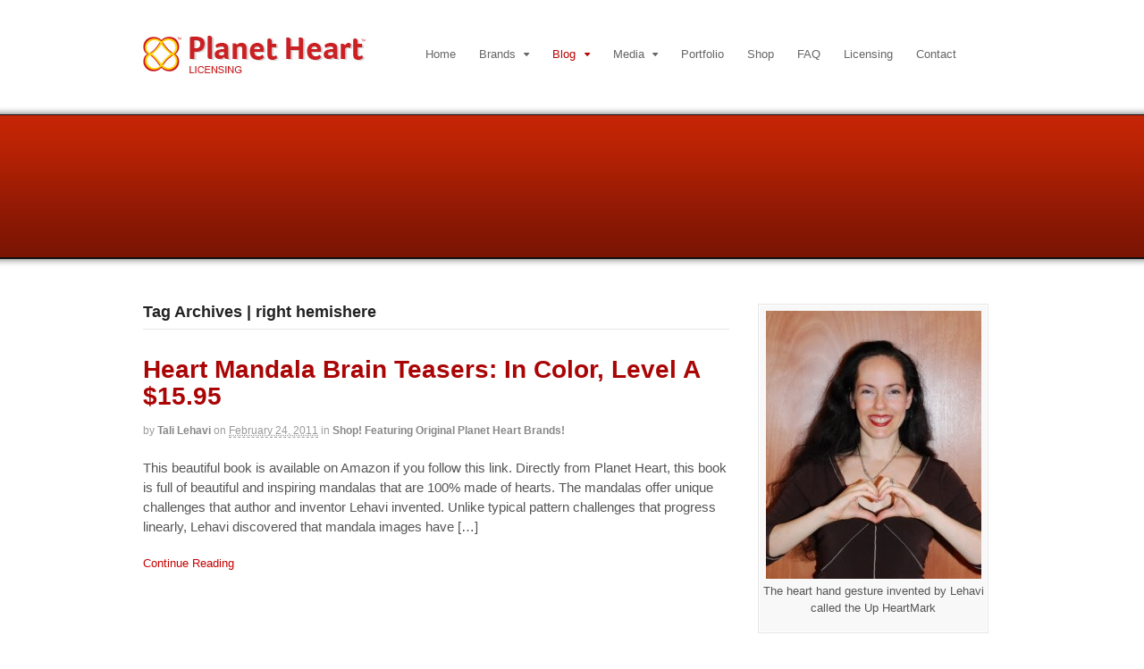

--- FILE ---
content_type: text/html; charset=UTF-8
request_url: http://planetheart.com/tag/right-hemishere/
body_size: 12406
content:
<!DOCTYPE html>
<html lang="en">
<head>
<meta charset="UTF-8" />
<title>right hemishere | PlanetHeart.com Licensing</title>
<meta http-equiv="Content-Type" content="text/html; charset=UTF-8" />
<link rel="pingback" href="http://planetheart.com/xmlrpc.php" />
<meta name='robots' content='max-image-preview:large' />

<!--  Mobile viewport scale -->
<meta content="initial-scale=1.0, maximum-scale=1.0, user-scalable=yes" name="viewport"/>
<link rel="alternate" type="application/rss+xml" title="PlanetHeart.com Licensing &raquo; Feed" href="http://planetheart.com/feed/" />
<link rel="alternate" type="application/rss+xml" title="PlanetHeart.com Licensing &raquo; Comments Feed" href="http://planetheart.com/comments/feed/" />
<link rel="alternate" type="application/rss+xml" title="PlanetHeart.com Licensing &raquo; right hemishere Tag Feed" href="http://planetheart.com/tag/right-hemishere/feed/" />
<style type="text/css">
@media only screen and (min-width: 980px) {
body.two-col-left-960 #main-sidebar-container { width: 100%; }
body.two-col-left-960 #main-sidebar-container #sidebar { width: 28.385%; }
body.two-col-left-960 #main-sidebar-container #main { width: 68.385%; }
}
</style>
<style id='wp-img-auto-sizes-contain-inline-css' type='text/css'>
img:is([sizes=auto i],[sizes^="auto," i]){contain-intrinsic-size:3000px 1500px}
/*# sourceURL=wp-img-auto-sizes-contain-inline-css */
</style>
<style id='wp-emoji-styles-inline-css' type='text/css'>

	img.wp-smiley, img.emoji {
		display: inline !important;
		border: none !important;
		box-shadow: none !important;
		height: 1em !important;
		width: 1em !important;
		margin: 0 0.07em !important;
		vertical-align: -0.1em !important;
		background: none !important;
		padding: 0 !important;
	}
/*# sourceURL=wp-emoji-styles-inline-css */
</style>
<style id='wp-block-library-inline-css' type='text/css'>
:root{--wp-block-synced-color:#7a00df;--wp-block-synced-color--rgb:122,0,223;--wp-bound-block-color:var(--wp-block-synced-color);--wp-editor-canvas-background:#ddd;--wp-admin-theme-color:#007cba;--wp-admin-theme-color--rgb:0,124,186;--wp-admin-theme-color-darker-10:#006ba1;--wp-admin-theme-color-darker-10--rgb:0,107,160.5;--wp-admin-theme-color-darker-20:#005a87;--wp-admin-theme-color-darker-20--rgb:0,90,135;--wp-admin-border-width-focus:2px}@media (min-resolution:192dpi){:root{--wp-admin-border-width-focus:1.5px}}.wp-element-button{cursor:pointer}:root .has-very-light-gray-background-color{background-color:#eee}:root .has-very-dark-gray-background-color{background-color:#313131}:root .has-very-light-gray-color{color:#eee}:root .has-very-dark-gray-color{color:#313131}:root .has-vivid-green-cyan-to-vivid-cyan-blue-gradient-background{background:linear-gradient(135deg,#00d084,#0693e3)}:root .has-purple-crush-gradient-background{background:linear-gradient(135deg,#34e2e4,#4721fb 50%,#ab1dfe)}:root .has-hazy-dawn-gradient-background{background:linear-gradient(135deg,#faaca8,#dad0ec)}:root .has-subdued-olive-gradient-background{background:linear-gradient(135deg,#fafae1,#67a671)}:root .has-atomic-cream-gradient-background{background:linear-gradient(135deg,#fdd79a,#004a59)}:root .has-nightshade-gradient-background{background:linear-gradient(135deg,#330968,#31cdcf)}:root .has-midnight-gradient-background{background:linear-gradient(135deg,#020381,#2874fc)}:root{--wp--preset--font-size--normal:16px;--wp--preset--font-size--huge:42px}.has-regular-font-size{font-size:1em}.has-larger-font-size{font-size:2.625em}.has-normal-font-size{font-size:var(--wp--preset--font-size--normal)}.has-huge-font-size{font-size:var(--wp--preset--font-size--huge)}.has-text-align-center{text-align:center}.has-text-align-left{text-align:left}.has-text-align-right{text-align:right}.has-fit-text{white-space:nowrap!important}#end-resizable-editor-section{display:none}.aligncenter{clear:both}.items-justified-left{justify-content:flex-start}.items-justified-center{justify-content:center}.items-justified-right{justify-content:flex-end}.items-justified-space-between{justify-content:space-between}.screen-reader-text{border:0;clip-path:inset(50%);height:1px;margin:-1px;overflow:hidden;padding:0;position:absolute;width:1px;word-wrap:normal!important}.screen-reader-text:focus{background-color:#ddd;clip-path:none;color:#444;display:block;font-size:1em;height:auto;left:5px;line-height:normal;padding:15px 23px 14px;text-decoration:none;top:5px;width:auto;z-index:100000}html :where(.has-border-color){border-style:solid}html :where([style*=border-top-color]){border-top-style:solid}html :where([style*=border-right-color]){border-right-style:solid}html :where([style*=border-bottom-color]){border-bottom-style:solid}html :where([style*=border-left-color]){border-left-style:solid}html :where([style*=border-width]){border-style:solid}html :where([style*=border-top-width]){border-top-style:solid}html :where([style*=border-right-width]){border-right-style:solid}html :where([style*=border-bottom-width]){border-bottom-style:solid}html :where([style*=border-left-width]){border-left-style:solid}html :where(img[class*=wp-image-]){height:auto;max-width:100%}:where(figure){margin:0 0 1em}html :where(.is-position-sticky){--wp-admin--admin-bar--position-offset:var(--wp-admin--admin-bar--height,0px)}@media screen and (max-width:600px){html :where(.is-position-sticky){--wp-admin--admin-bar--position-offset:0px}}

/*# sourceURL=wp-block-library-inline-css */
</style><style id='global-styles-inline-css' type='text/css'>
:root{--wp--preset--aspect-ratio--square: 1;--wp--preset--aspect-ratio--4-3: 4/3;--wp--preset--aspect-ratio--3-4: 3/4;--wp--preset--aspect-ratio--3-2: 3/2;--wp--preset--aspect-ratio--2-3: 2/3;--wp--preset--aspect-ratio--16-9: 16/9;--wp--preset--aspect-ratio--9-16: 9/16;--wp--preset--color--black: #000000;--wp--preset--color--cyan-bluish-gray: #abb8c3;--wp--preset--color--white: #ffffff;--wp--preset--color--pale-pink: #f78da7;--wp--preset--color--vivid-red: #cf2e2e;--wp--preset--color--luminous-vivid-orange: #ff6900;--wp--preset--color--luminous-vivid-amber: #fcb900;--wp--preset--color--light-green-cyan: #7bdcb5;--wp--preset--color--vivid-green-cyan: #00d084;--wp--preset--color--pale-cyan-blue: #8ed1fc;--wp--preset--color--vivid-cyan-blue: #0693e3;--wp--preset--color--vivid-purple: #9b51e0;--wp--preset--gradient--vivid-cyan-blue-to-vivid-purple: linear-gradient(135deg,rgb(6,147,227) 0%,rgb(155,81,224) 100%);--wp--preset--gradient--light-green-cyan-to-vivid-green-cyan: linear-gradient(135deg,rgb(122,220,180) 0%,rgb(0,208,130) 100%);--wp--preset--gradient--luminous-vivid-amber-to-luminous-vivid-orange: linear-gradient(135deg,rgb(252,185,0) 0%,rgb(255,105,0) 100%);--wp--preset--gradient--luminous-vivid-orange-to-vivid-red: linear-gradient(135deg,rgb(255,105,0) 0%,rgb(207,46,46) 100%);--wp--preset--gradient--very-light-gray-to-cyan-bluish-gray: linear-gradient(135deg,rgb(238,238,238) 0%,rgb(169,184,195) 100%);--wp--preset--gradient--cool-to-warm-spectrum: linear-gradient(135deg,rgb(74,234,220) 0%,rgb(151,120,209) 20%,rgb(207,42,186) 40%,rgb(238,44,130) 60%,rgb(251,105,98) 80%,rgb(254,248,76) 100%);--wp--preset--gradient--blush-light-purple: linear-gradient(135deg,rgb(255,206,236) 0%,rgb(152,150,240) 100%);--wp--preset--gradient--blush-bordeaux: linear-gradient(135deg,rgb(254,205,165) 0%,rgb(254,45,45) 50%,rgb(107,0,62) 100%);--wp--preset--gradient--luminous-dusk: linear-gradient(135deg,rgb(255,203,112) 0%,rgb(199,81,192) 50%,rgb(65,88,208) 100%);--wp--preset--gradient--pale-ocean: linear-gradient(135deg,rgb(255,245,203) 0%,rgb(182,227,212) 50%,rgb(51,167,181) 100%);--wp--preset--gradient--electric-grass: linear-gradient(135deg,rgb(202,248,128) 0%,rgb(113,206,126) 100%);--wp--preset--gradient--midnight: linear-gradient(135deg,rgb(2,3,129) 0%,rgb(40,116,252) 100%);--wp--preset--font-size--small: 13px;--wp--preset--font-size--medium: 20px;--wp--preset--font-size--large: 36px;--wp--preset--font-size--x-large: 42px;--wp--preset--spacing--20: 0.44rem;--wp--preset--spacing--30: 0.67rem;--wp--preset--spacing--40: 1rem;--wp--preset--spacing--50: 1.5rem;--wp--preset--spacing--60: 2.25rem;--wp--preset--spacing--70: 3.38rem;--wp--preset--spacing--80: 5.06rem;--wp--preset--shadow--natural: 6px 6px 9px rgba(0, 0, 0, 0.2);--wp--preset--shadow--deep: 12px 12px 50px rgba(0, 0, 0, 0.4);--wp--preset--shadow--sharp: 6px 6px 0px rgba(0, 0, 0, 0.2);--wp--preset--shadow--outlined: 6px 6px 0px -3px rgb(255, 255, 255), 6px 6px rgb(0, 0, 0);--wp--preset--shadow--crisp: 6px 6px 0px rgb(0, 0, 0);}:where(.is-layout-flex){gap: 0.5em;}:where(.is-layout-grid){gap: 0.5em;}body .is-layout-flex{display: flex;}.is-layout-flex{flex-wrap: wrap;align-items: center;}.is-layout-flex > :is(*, div){margin: 0;}body .is-layout-grid{display: grid;}.is-layout-grid > :is(*, div){margin: 0;}:where(.wp-block-columns.is-layout-flex){gap: 2em;}:where(.wp-block-columns.is-layout-grid){gap: 2em;}:where(.wp-block-post-template.is-layout-flex){gap: 1.25em;}:where(.wp-block-post-template.is-layout-grid){gap: 1.25em;}.has-black-color{color: var(--wp--preset--color--black) !important;}.has-cyan-bluish-gray-color{color: var(--wp--preset--color--cyan-bluish-gray) !important;}.has-white-color{color: var(--wp--preset--color--white) !important;}.has-pale-pink-color{color: var(--wp--preset--color--pale-pink) !important;}.has-vivid-red-color{color: var(--wp--preset--color--vivid-red) !important;}.has-luminous-vivid-orange-color{color: var(--wp--preset--color--luminous-vivid-orange) !important;}.has-luminous-vivid-amber-color{color: var(--wp--preset--color--luminous-vivid-amber) !important;}.has-light-green-cyan-color{color: var(--wp--preset--color--light-green-cyan) !important;}.has-vivid-green-cyan-color{color: var(--wp--preset--color--vivid-green-cyan) !important;}.has-pale-cyan-blue-color{color: var(--wp--preset--color--pale-cyan-blue) !important;}.has-vivid-cyan-blue-color{color: var(--wp--preset--color--vivid-cyan-blue) !important;}.has-vivid-purple-color{color: var(--wp--preset--color--vivid-purple) !important;}.has-black-background-color{background-color: var(--wp--preset--color--black) !important;}.has-cyan-bluish-gray-background-color{background-color: var(--wp--preset--color--cyan-bluish-gray) !important;}.has-white-background-color{background-color: var(--wp--preset--color--white) !important;}.has-pale-pink-background-color{background-color: var(--wp--preset--color--pale-pink) !important;}.has-vivid-red-background-color{background-color: var(--wp--preset--color--vivid-red) !important;}.has-luminous-vivid-orange-background-color{background-color: var(--wp--preset--color--luminous-vivid-orange) !important;}.has-luminous-vivid-amber-background-color{background-color: var(--wp--preset--color--luminous-vivid-amber) !important;}.has-light-green-cyan-background-color{background-color: var(--wp--preset--color--light-green-cyan) !important;}.has-vivid-green-cyan-background-color{background-color: var(--wp--preset--color--vivid-green-cyan) !important;}.has-pale-cyan-blue-background-color{background-color: var(--wp--preset--color--pale-cyan-blue) !important;}.has-vivid-cyan-blue-background-color{background-color: var(--wp--preset--color--vivid-cyan-blue) !important;}.has-vivid-purple-background-color{background-color: var(--wp--preset--color--vivid-purple) !important;}.has-black-border-color{border-color: var(--wp--preset--color--black) !important;}.has-cyan-bluish-gray-border-color{border-color: var(--wp--preset--color--cyan-bluish-gray) !important;}.has-white-border-color{border-color: var(--wp--preset--color--white) !important;}.has-pale-pink-border-color{border-color: var(--wp--preset--color--pale-pink) !important;}.has-vivid-red-border-color{border-color: var(--wp--preset--color--vivid-red) !important;}.has-luminous-vivid-orange-border-color{border-color: var(--wp--preset--color--luminous-vivid-orange) !important;}.has-luminous-vivid-amber-border-color{border-color: var(--wp--preset--color--luminous-vivid-amber) !important;}.has-light-green-cyan-border-color{border-color: var(--wp--preset--color--light-green-cyan) !important;}.has-vivid-green-cyan-border-color{border-color: var(--wp--preset--color--vivid-green-cyan) !important;}.has-pale-cyan-blue-border-color{border-color: var(--wp--preset--color--pale-cyan-blue) !important;}.has-vivid-cyan-blue-border-color{border-color: var(--wp--preset--color--vivid-cyan-blue) !important;}.has-vivid-purple-border-color{border-color: var(--wp--preset--color--vivid-purple) !important;}.has-vivid-cyan-blue-to-vivid-purple-gradient-background{background: var(--wp--preset--gradient--vivid-cyan-blue-to-vivid-purple) !important;}.has-light-green-cyan-to-vivid-green-cyan-gradient-background{background: var(--wp--preset--gradient--light-green-cyan-to-vivid-green-cyan) !important;}.has-luminous-vivid-amber-to-luminous-vivid-orange-gradient-background{background: var(--wp--preset--gradient--luminous-vivid-amber-to-luminous-vivid-orange) !important;}.has-luminous-vivid-orange-to-vivid-red-gradient-background{background: var(--wp--preset--gradient--luminous-vivid-orange-to-vivid-red) !important;}.has-very-light-gray-to-cyan-bluish-gray-gradient-background{background: var(--wp--preset--gradient--very-light-gray-to-cyan-bluish-gray) !important;}.has-cool-to-warm-spectrum-gradient-background{background: var(--wp--preset--gradient--cool-to-warm-spectrum) !important;}.has-blush-light-purple-gradient-background{background: var(--wp--preset--gradient--blush-light-purple) !important;}.has-blush-bordeaux-gradient-background{background: var(--wp--preset--gradient--blush-bordeaux) !important;}.has-luminous-dusk-gradient-background{background: var(--wp--preset--gradient--luminous-dusk) !important;}.has-pale-ocean-gradient-background{background: var(--wp--preset--gradient--pale-ocean) !important;}.has-electric-grass-gradient-background{background: var(--wp--preset--gradient--electric-grass) !important;}.has-midnight-gradient-background{background: var(--wp--preset--gradient--midnight) !important;}.has-small-font-size{font-size: var(--wp--preset--font-size--small) !important;}.has-medium-font-size{font-size: var(--wp--preset--font-size--medium) !important;}.has-large-font-size{font-size: var(--wp--preset--font-size--large) !important;}.has-x-large-font-size{font-size: var(--wp--preset--font-size--x-large) !important;}
/*# sourceURL=global-styles-inline-css */
</style>

<style id='classic-theme-styles-inline-css' type='text/css'>
/*! This file is auto-generated */
.wp-block-button__link{color:#fff;background-color:#32373c;border-radius:9999px;box-shadow:none;text-decoration:none;padding:calc(.667em + 2px) calc(1.333em + 2px);font-size:1.125em}.wp-block-file__button{background:#32373c;color:#fff;text-decoration:none}
/*# sourceURL=/wp-includes/css/classic-themes.min.css */
</style>
<link rel='stylesheet' id='theme-stylesheet-css' href='http://planetheart.com/wp-content/themes/canvas-child/style.css?ver=1.0' type='text/css' media='all' />
<link rel='stylesheet' id='prettyPhoto-css' href='http://planetheart.com/wp-content/themes/canvas/includes/css/prettyPhoto.css?ver=6.9' type='text/css' media='all' />
<!--[if lt IE 9]>
<link href="http://planetheart.com/wp-content/themes/canvas/css/non-responsive.css" rel="stylesheet" type="text/css" />
<style type="text/css">.col-full, #wrapper { width: 960px; max-width: 960px; } #inner-wrapper { padding: 0; } body.full-width #header, #nav-container, body.full-width #content, body.full-width #footer-widgets, body.full-width #footer { padding-left: 0; padding-right: 0; } body.fixed-mobile #top, body.fixed-mobile #header-container, body.fixed-mobile #footer-container, body.fixed-mobile #nav-container, body.fixed-mobile #footer-widgets-container { min-width: 960px; padding: 0 1em; } body.full-width #content { width: auto; padding: 0 1em;}</style>
<![endif]-->
<script type="text/javascript" src="http://planetheart.com/wp-includes/js/jquery/jquery.min.js?ver=3.7.1" id="jquery-core-js"></script>
<script type="text/javascript" src="http://planetheart.com/wp-includes/js/jquery/jquery-migrate.min.js?ver=3.4.1" id="jquery-migrate-js"></script>
<script type="text/javascript" src="http://planetheart.com/wp-content/themes/canvas/includes/js/third-party.min.js?ver=6.9" id="third-party-js"></script>
<script type="text/javascript" src="http://planetheart.com/wp-content/themes/canvas/includes/js/modernizr.min.js?ver=2.6.2" id="modernizr-js"></script>
<script type="text/javascript" src="http://planetheart.com/wp-content/themes/canvas/includes/js/jquery.prettyPhoto.min.js?ver=6.9" id="prettyPhoto-js"></script>
<script type="text/javascript" src="http://planetheart.com/wp-content/themes/canvas/includes/js/general.min.js?ver=6.9" id="general-js"></script>
<link rel="https://api.w.org/" href="http://planetheart.com/wp-json/" /><link rel="alternate" title="JSON" type="application/json" href="http://planetheart.com/wp-json/wp/v2/tags/184" /><link rel="EditURI" type="application/rsd+xml" title="RSD" href="http://planetheart.com/xmlrpc.php?rsd" />
<meta name="generator" content="WordPress 6.9" />

<!-- Custom CSS Styling -->
<style type="text/css">
#logo .site-title, #logo .site-description { display:none; }
body {background-repeat:no-repeat;background-position:top left;background-attachment:scroll;border-top:0px solid #000000;}
hr, .entry img, img.thumbnail, .entry .wp-caption, #footer-widgets, #comments, #comments .comment.thread-even, #comments ul.children li, .entry h1{border-color:#c52505}
a:link, a:visited, #loopedSlider a.flex-prev:hover, #loopedSlider a.flex-next:hover {color:#c60101} .quantity .plus, .quantity .minus {background-color: #c60101;}
a:hover, .post-more a:hover, .post-meta a:hover, .post p.tags a:hover {color:#ff3a3a}
body #wrapper .button, body #wrapper #content .button, body #wrapper #content .button:visited, body #wrapper #content .reply a, body #wrapper #content #respond .form-submit input#submit, input[type=submit], body #wrapper #searchsubmit, #navigation ul.cart .button, body #wrapper .woo-sc-button {border: none; background:#c52505}
body #wrapper .button:hover, body #wrapper #content .button:hover, body #wrapper #content .reply a:hover, body #wrapper #content #respond .form-submit input#submit:hover, input[type=submit]:hover, body #wrapper #searchsubmit:hover, #navigation ul.cart .button:hover, body #wrapper .woo-sc-button:hover {border: none; background:#a00303}
#header {background-repeat:repeat-x;background-position:left top;margin-top:0px;margin-bottom:35px;padding-top:40px;padding-bottom:180px;border:0px solid ;}
#logo .site-title a {font:bold 40px/1em Arial, sans-serif;color:#222222;}
#logo .site-description {font:300 13px/1em Arial, sans-serif;color:#999999;}
#header-container{background-image:url(http://planetheart.com/wp-content/uploads/2017/01/header_banner.jpg);background-repeat:repeat;background-position:top center;}#nav-container{background:#ffffff;}#nav-container{border-top:0px solid #dbdbdb;border-bottom:0px solid #dbdbdb;border-left:none;border-right:none;}#nav-container #navigation ul#main-nav > li:first-child{border-left: 0px solid #dbdbdb;}#footer-widgets-container{background-color:#af2828}#footer-widgets{border:none;}#footer-container{background-color:#af2828}#footer-container{border-top:1px solid #6d1313;}#footer {border-width: 0 !important;}
body, p { font:300 14px/1.5em "Trebuchet MS", Tahoma, sans-serif;color:#555555; }
h1 { font:bold 28px/1.2em "Trebuchet MS", Tahoma, sans-serif;color:#222222; }h2 { font:bold 24px/1.2em "Trebuchet MS", Tahoma, sans-serif;color:#222222; }h3 { font:bold 20px/1.2em "Trebuchet MS", Tahoma, sans-serif;color:#222222; }h4 { font:bold 16px/1.2em "Trebuchet MS", Tahoma, sans-serif;color:#222222; }h5 { font:bold 14px/1.2em "Trebuchet MS", Tahoma, sans-serif;color:#222222; }h6 { font:bold 12px/1.2em "Trebuchet MS", Tahoma, sans-serif;color:#222222; }
.page-title, .post .title, .page .title {font:bold 28px/1.1em "Trebuchet MS", Tahoma, sans-serif;color:#aa0505;}
.post .title a:link, .post .title a:visited, .page .title a:link, .page .title a:visited {color:#aa0505}
.post-meta { font:300 12px/1.5em "Trebuchet MS", Tahoma, sans-serif;color:#999999; }
.entry, .entry p{ font:300 15px/1.5em "Trebuchet MS", Tahoma, sans-serif;color:#555555; }
.post-more {font:300 13px/1.5em "Trebuchet MS", Tahoma, sans-serif;color:;border-top:0px solid #e6e6e6;border-bottom:0px solid #e6e6e6;}
#post-author, #connect {border-top:1px solid #e6e6e6;border-bottom:1px solid #e6e6e6;border-left:1px solid #e6e6e6;border-right:1px solid #e6e6e6;border-radius:5px;-moz-border-radius:5px;-webkit-border-radius:5px;background-color:#fafafa}
.nav-entries a, .woo-pagination { font:300 13px/1em "Trebuchet MS", Tahoma, sans-serif;color:#888; }
.woo-pagination a, .woo-pagination a:hover {color:#888!important}
.widget h3 {font:bold 14px/1.2em "Trebuchet MS", Tahoma, sans-serif;color:#555555;border-bottom:1px solid #e6e6e6;}
.widget_recent_comments li, #twitter li { border-color: #e6e6e6;}
.widget p, .widget .textwidget { font:300 13px/1.5em "Trebuchet MS", Tahoma, sans-serif;color:#555555; }
.widget {font:300 13px/1.5em "Trebuchet MS", Tahoma, sans-serif;color:#555555;border-radius:0px;-moz-border-radius:0px;-webkit-border-radius:0px;}
#tabs .inside li a, .widget_woodojo_tabs .tabbable .tab-pane li a { font:bold 12px/1.5em Arial, sans-serif;color:#555555; }
#tabs .inside li span.meta, .widget_woodojo_tabs .tabbable .tab-pane li span.meta { font:300 11px/1.5em Arial, sans-serif;color:#999999; }
#tabs ul.wooTabs li a, .widget_woodojo_tabs .tabbable .nav-tabs li a { font:300 11px/2em Arial, sans-serif;color:#999999; }
@media only screen and (min-width:768px) {
ul.nav li a, #navigation ul.rss a, #navigation ul.cart a.cart-contents, #navigation .cart-contents #navigation ul.rss, #navigation ul.nav-search, #navigation ul.nav-search a { font:300 13px/1.2em "Trebuchet MS", Tahoma, sans-serif;color:#666666; } #navigation ul.rss li a:before, #navigation ul.nav-search a.search-contents:before { color:#666666;}
#navigation ul.nav > li a:hover, #navigation ul.nav > li:hover a, #navigation ul.nav li ul li a, #navigation ul.cart > li:hover > a, #navigation ul.cart > li > ul > div, #navigation ul.cart > li > ul > div p, #navigation ul.cart > li > ul span, #navigation ul.cart .cart_list a, #navigation ul.nav li.current_page_item a, #navigation ul.nav li.current_page_parent a, #navigation ul.nav li.current-menu-ancestor a, #navigation ul.nav li.current-cat a, #navigation ul.nav li.current-menu-item a { color:#ba0505!important; }
#navigation ul.nav > li a:hover, #navigation ul.nav > li:hover, #navigation ul.nav li ul, #navigation ul.cart li:hover a.cart-contents, #navigation ul.nav-search li:hover a.search-contents, #navigation ul.nav-search a.search-contents + ul, #navigation ul.cart a.cart-contents + ul, #navigation ul.nav li.current_page_item a, #navigation ul.nav li.current_page_parent a, #navigation ul.nav li.current-menu-ancestor a, #navigation ul.nav li.current-cat a, #navigation ul.nav li.current-menu-item a{background-color:#ffffff!important}
#navigation ul.nav li ul, #navigation ul.cart > li > ul > div  { border: 0px solid #dbdbdb; }
#navigation ul.nav > li:hover > ul  { left: 0; }
#navigation ul.nav > li  { border-right: 0px solid #dbdbdb; }#navigation ul.nav > li:hover > ul  { left: 0; }
#navigation { box-shadow: none; -moz-box-shadow: none; -webkit-box-shadow: none; }#navigation ul li:first-child, #navigation ul li:first-child a { border-radius:0px 0 0 0px; -moz-border-radius:0px 0 0 0px; -webkit-border-radius:0px 0 0 0px; }
#navigation {background:#ffffff;border-top:0px solid #dbdbdb;border-bottom:0px solid #dbdbdb;border-left:0px solid #dbdbdb;border-right:0px solid #dbdbdb;border-radius:0px; -moz-border-radius:0px; -webkit-border-radius:0px;}
#top ul.nav li a { font:300 12px/1.6em Arial, sans-serif;color:#ddd; }
}
#footer, #footer p { font:300 13px/1.4em "Trebuchet MS", Tahoma, sans-serif;color:#e5e5e5; }
#footer {border-top:1px solid #6d1313;border-bottom:0px solid ;border-left:0px solid ;border-right:0px solid ;border-radius:0px; -moz-border-radius:0px; -webkit-border-radius:0px;}
.magazine #loopedSlider .content h2.title a { font:bold 24px/1em Arial, sans-serif;color:#ffffff; }
.wooslider-theme-magazine .slide-title a { font:bold 24px/1em Arial, sans-serif;color:#ffffff; }
.magazine #loopedSlider .content .excerpt p { font:thin 13px/1.5em Arial, sans-serif;color:#cccccc; }
.wooslider-theme-magazine .slide-content p, .wooslider-theme-magazine .slide-excerpt p { font:thin 13px/1.5em Arial, sans-serif;color:#cccccc; }
.magazine .block .post .title a {font:bold 18px/1.2em Helvetica, Arial, sans-serif;color:#222222; }
#loopedSlider.business-slider .content h2 { font:bold 24px/1em Arial, sans-serif;color:#ffffff; }
#loopedSlider.business-slider .content h2.title a { font:bold 24px/1em Arial, sans-serif;color:#ffffff; }
.wooslider-theme-business .has-featured-image .slide-title { font:bold 24px/1em Arial, sans-serif;color:#ffffff; }
.wooslider-theme-business .has-featured-image .slide-title a { font:bold 24px/1em Arial, sans-serif;color:#ffffff; }
#wrapper #loopedSlider.business-slider .content p { font:300 13px/1.5em Arial, sans-serif;color:#cccccc; }
.wooslider-theme-business .has-featured-image .slide-content p { font:300 13px/1.5em Arial, sans-serif;color:#cccccc; }
.wooslider-theme-business .has-featured-image .slide-excerpt p { font:300 13px/1.5em Arial, sans-serif;color:#cccccc; }
.archive_header { font:bold 18px/1em "Trebuchet MS", Tahoma, sans-serif;color:#222222; }
.archive_header {border-bottom:1px solid #e6e6e6;}
</style>

<!-- Custom Favicon -->
<link rel="shortcut icon" href="http://planetheart.com/wp-content/uploads/2017/01/favicon.png"/>

<!-- Woo Shortcodes CSS -->
<link href="http://planetheart.com/wp-content/themes/canvas/functions/css/shortcodes.css" rel="stylesheet" type="text/css" />

<!-- Custom Stylesheet -->
<link href="http://planetheart.com/wp-content/themes/canvas/custom.css" rel="stylesheet" type="text/css" />

<!-- Custom Stylesheet In Child Theme -->
<link href="http://planetheart.com/wp-content/themes/canvas-child/custom.css" rel="stylesheet" type="text/css" />

<!-- Theme version -->
<meta name="generator" content="Canvas Child 1.0" />
<meta name="generator" content="Canvas 5.9.5" />
<meta name="generator" content="WooFramework 6.1.2" />
<style type="text/css">.recentcomments a{display:inline !important;padding:0 !important;margin:0 !important;}</style>	<!-- Woo Slider Setup -->
	<script type="text/javascript">
	jQuery(window).load(function() {
		var args = {};
		args.useCSS = false;
		args.animation = 'fade';
				
		args.slideshow = true;
				
		args.slideshowSpeed = 4000;		
		args.animationSpeed = 600;		
		args.controlNav = false;		
		args.pauseOnHover = false;		
		args.smoothHeight = true;		
		args.manualControls = '.pagination-wrap .flex-control-nav > li';
		
		args.start = function ( slider ) {
			slider.next( '.slider-pagination' ).fadeIn();
		}
		args.prevText = '<span class="fa fa-angle-left"></span>';
		args.nextText = '<span class="fa fa-angle-right"></span>';

		jQuery( '.woo-slideshow' ).each( function ( i ) {
			jQuery( this ).flexslider( args );
		});
	});
	</script>
	<!-- /Woo Slider Setup -->
	</head>
<body class="archive tag tag-right-hemishere tag-184 wp-theme-canvas wp-child-theme-canvas-child chrome alt-style-default has-lightbox two-col-left width-960 two-col-left-960 full-width full-header full-footer">
<div id="wrapper">

	<div id="inner-wrapper">

	    <!--#header-container-->
    <div id="header-container">
<h3 class="nav-toggle icon"><a href="#navigation">Navigation</a></h3>

	<header id="header" class="col-full">

		<div id="logo">
<a href="http://planetheart.com/" title="PlanetHeart.com Licensing"><img src="http://planetheart.com/wp-content/uploads/2017/01/logo.jpg" alt="PlanetHeart.com Licensing" /></a>
<span class="site-title"><a href="http://planetheart.com/">PlanetHeart.com Licensing</a></span>
<span class="site-description">PlanetHeart.com Licensing</span>
</div>
    <!--#nav-container-->
    <div id="nav-container">
<nav id="navigation" class="col-full" role="navigation">

	
	<section class="menus">

		<a href="http://planetheart.com" class="nav-home"><span>Home</span></a>

	<h3>Main Menu</h3><ul id="main-nav" class="nav fl"><li id="menu-item-118" class="menu-item menu-item-type-post_type menu-item-object-page menu-item-home menu-item-118"><a href="http://planetheart.com/">Home</a></li>
<li id="menu-item-120" class="menu-item menu-item-type-post_type menu-item-object-page menu-item-has-children menu-item-120"><a href="http://planetheart.com/brands/">Brands</a>
<ul class="sub-menu">
	<li id="menu-item-376" class="menu-item menu-item-type-post_type menu-item-object-page menu-item-376"><a href="http://planetheart.com/brands/the-heartmark-2/">The HeartMark!</a></li>
	<li id="menu-item-373" class="menu-item menu-item-type-post_type menu-item-object-page menu-item-373"><a href="http://planetheart.com/brands/heartmark-yogalates-blog/">HeartMark Yogalates</a></li>
	<li id="menu-item-374" class="menu-item menu-item-type-post_type menu-item-object-page menu-item-374"><a href="http://planetheart.com/brands/lovelles-garden-and-planet-heart/">Lovelle&#8217;s Garden</a></li>
	<li id="menu-item-1221" class="menu-item menu-item-type-post_type menu-item-object-page menu-item-1221"><a href="http://planetheart.com/brands/heart-mandalas/">Heart Mandalas</a></li>
	<li id="menu-item-1229" class="menu-item menu-item-type-post_type menu-item-object-page menu-item-1229"><a href="http://planetheart.com/brands/power-of-infinite-goodness/">Power of Infinite Goodness</a></li>
	<li id="menu-item-1691" class="menu-item menu-item-type-post_type menu-item-object-page menu-item-1691"><a href="http://planetheart.com/brands/">Other Brands</a></li>
</ul>
</li>
<li id="menu-item-115" class="menu-item menu-item-type-post_type menu-item-object-page current_page_parent menu-item-has-children menu-item-115"><a href="http://planetheart.com/blog/">Blog</a>
<ul class="sub-menu">
	<li id="menu-item-135" class="menu-item menu-item-type-taxonomy menu-item-object-category menu-item-135"><a href="http://planetheart.com/category/health/">Health</a></li>
	<li id="menu-item-121" class="menu-item menu-item-type-taxonomy menu-item-object-category menu-item-121"><a href="http://planetheart.com/category/creativity/">Creativity</a></li>
	<li id="menu-item-184" class="menu-item menu-item-type-taxonomy menu-item-object-category menu-item-184"><a href="http://planetheart.com/category/mandala/">Mandala</a></li>
	<li id="menu-item-363" class="menu-item menu-item-type-taxonomy menu-item-object-category menu-item-363"><a href="http://planetheart.com/category/stories/">Stories</a></li>
	<li id="menu-item-364" class="menu-item menu-item-type-taxonomy menu-item-object-category menu-item-364"><a href="http://planetheart.com/category/lesson/">Lessons</a></li>
	<li id="menu-item-1690" class="menu-item menu-item-type-taxonomy menu-item-object-category menu-item-1690"><a href="http://planetheart.com/category/parenting/">Parenting</a></li>
</ul>
</li>
<li id="menu-item-371" class="menu-item menu-item-type-taxonomy menu-item-object-category menu-item-has-children menu-item-371"><a href="http://planetheart.com/category/media/">Media</a>
<ul class="sub-menu">
	<li id="menu-item-372" class="menu-item menu-item-type-taxonomy menu-item-object-category menu-item-372"><a href="http://planetheart.com/category/media/press-releases/">Press Releases</a></li>
	<li id="menu-item-1217" class="menu-item menu-item-type-post_type menu-item-object-page menu-item-1217"><a href="http://planetheart.com/brands/photo-albums/">Photo Albums</a></li>
</ul>
</li>
<li id="menu-item-2379" class="menu-item menu-item-type-taxonomy menu-item-object-category menu-item-2379"><a href="http://planetheart.com/category/portfolio/">Portfolio</a></li>
<li id="menu-item-2380" class="menu-item menu-item-type-taxonomy menu-item-object-category menu-item-2380"><a href="http://planetheart.com/category/shop/">Shop</a></li>
<li id="menu-item-1218" class="menu-item menu-item-type-post_type menu-item-object-page menu-item-1218"><a href="http://planetheart.com/brands/frequently-asked-questions/">FAQ</a></li>
<li id="menu-item-158" class="menu-item menu-item-type-post_type menu-item-object-page menu-item-158"><a href="http://planetheart.com/licensing/">Licensing</a></li>
<li id="menu-item-116" class="menu-item menu-item-type-post_type menu-item-object-page menu-item-116"><a href="http://planetheart.com/contact/">Contact</a></li>
</ul>	<div class="side-nav">
		</div><!-- /#side-nav -->

	</section><!-- /.menus -->

	<a href="#top" class="nav-close"><span>Return to Content</span></a>

</nav>
    </div><!--/#nav-container-->

	</header>
	    </div><!--/#header-container-->
      
    <!-- #content Starts -->
	    <div id="content" class="col-full">
    
    	<div id="main-sidebar-container">    
		
            <!-- #main Starts -->
                        <section id="main" class="col-left">
            	
			<h1 class="archive_header">Tag Archives | right hemishere</h1>
<div class="fix"></div>

<article class="post-1098 post type-post status-publish format-standard hentry category-shop tag-art tag-brain-exercises tag-brain-gym tag-creativity-2 tag-heart-mandala tag-left-hemisphere tag-math tag-right-hemishere">
	<header>
	<h2 class="title entry-title"><a href="http://planetheart.com/2011/02/heart-mandala-brain-teasers-in-color-level-a/" rel="bookmark" title="Heart Mandala Brain Teasers: In Color, Level A $15.95">Heart Mandala Brain Teasers: In Color, Level A $15.95</a></h2>	</header>
<div class="post-meta"><span class="small">By</span> <span class="author vcard"><span class="fn"><a href="http://planetheart.com/author/talilehavi/" title="Posts by Tali Lehavi" rel="author">Tali Lehavi</a></span></span> <span class="small">on</span> <abbr class="date time published updated" title="2011-02-24T10:14:42-0700">February 24, 2011</abbr>  <span class="small">in</span> <span class="categories"><a href="http://planetheart.com/category/shop/" title="View all items in Shop! Featuring Original Planet Heart Brands!">Shop! Featuring Original Planet Heart Brands!</a></span>  </div>
	<section class="entry">
<p>This beautiful book is available on Amazon if you follow this link. Directly from Planet Heart, this book is full of beautiful and inspiring mandalas that are 100% made of hearts. The mandalas offer unique challenges that author and inventor Lehavi invented. Unlike typical pattern challenges that progress linearly, Lehavi discovered that mandala images have [&hellip;]</p>
	</section><!-- /.entry -->
	<div class="fix"></div>
	<div class="post-more">
		<span class="read-more"><a href="http://planetheart.com/2011/02/heart-mandala-brain-teasers-in-color-level-a/" title="Continue Reading">Continue Reading</a></span>  	</div>
</article><!-- /.post -->
                    
            </section><!-- /#main -->
                
            <aside id="sidebar">
<div id="text-3" class="widget widget_text">			<div class="textwidget"><div style="padding: 3px; text-align: center; width: 250px; max-width: 100%; background: #F8F8F8; border: solid 1px #e6e6e6; -webkit-box-shadow: inset 0 0 1px 1px #fff;"><div id="attachment_1267" style="width: 251px" class="wp-caption alignnone"><img aria-describedby="caption-attachment-1267" style="padding: 4px 0;" class="wp-image-1267 size-medium" src="http://planetheart.com/wp-content/uploads/2011/03/taliheartmark-241x300.jpg" width="241" height="300" /><p id="caption-attachment-1267" class="wp-caption-text">The heart hand gesture invented by Lehavi called the Up HeartMark</p></div></div></div>
		</div><div id="search-3" class="widget widget_search"><h3>Search</h3><div class="search_main">
    <form method="get" class="searchform" action="http://planetheart.com/" >
        <input type="text" class="field s" name="s" value="Search..." onfocus="if (this.value == 'Search...') {this.value = '';}" onblur="if (this.value == '') {this.value = 'Search...';}" />
        <button type="submit" class="fa fa-search submit" name="submit" value="Search"></button>
    </form>
    <div class="fix"></div>
</div></div><div id="categories-3" class="widget widget_categories"><h3>Categories</h3>
			<ul>
					<li class="cat-item cat-item-4"><a href="http://planetheart.com/category/creativity/">Creativity</a> (21)
</li>
	<li class="cat-item cat-item-5"><a href="http://planetheart.com/category/health/">Health</a> (57)
</li>
	<li class="cat-item cat-item-24"><a href="http://planetheart.com/category/hmyogalates/">HeartMark Yogalates</a> (3)
</li>
	<li class="cat-item cat-item-10"><a href="http://planetheart.com/category/lesson/">Lessons</a> (8)
</li>
	<li class="cat-item cat-item-3"><a href="http://planetheart.com/category/mandala/">Mandala</a> (18)
</li>
	<li class="cat-item cat-item-19"><a href="http://planetheart.com/category/media/">Media</a> (6)
</li>
	<li class="cat-item cat-item-236"><a href="http://planetheart.com/category/creativity/dreams/">My Dreams</a> (1)
</li>
	<li class="cat-item cat-item-25"><a href="http://planetheart.com/category/news/">news</a> (6)
</li>
	<li class="cat-item cat-item-9"><a href="http://planetheart.com/category/parenting/">Parenting</a> (12)
</li>
	<li class="cat-item cat-item-6"><a href="http://planetheart.com/category/portfolio/">Portfolio</a> (4)
</li>
	<li class="cat-item cat-item-73"><a href="http://planetheart.com/category/media/press-coverage/">Press Coverage</a> (1)
</li>
	<li class="cat-item cat-item-11"><a href="http://planetheart.com/category/media/press-releases/">Press Releases</a> (11)
</li>
	<li class="cat-item cat-item-566"><a href="http://planetheart.com/category/health/recipes/">Recipes</a> (2)
</li>
	<li class="cat-item cat-item-8"><a href="http://planetheart.com/category/shop/">Shop! Featuring Original Planet Heart Brands!</a> (218)
</li>
	<li class="cat-item cat-item-13"><a href="http://planetheart.com/category/stories/">Stories</a> (7)
</li>
	<li class="cat-item cat-item-1"><a href="http://planetheart.com/category/uncategorized/">Uncategorized</a> (10)
</li>
			</ul>

			</div><div id="tag_cloud-3" class="widget widget_tag_cloud"><h3>Tag Cloud</h3><div class="tagcloud"><a href="http://planetheart.com/tag/appreciation/" class="tag-cloud-link tag-link-122 tag-link-position-1" style="font-size: 11pt;" aria-label="appreciation (13 items)">appreciation</a>
<a href="http://planetheart.com/tag/balance/" class="tag-cloud-link tag-link-198 tag-link-position-2" style="font-size: 9.5pt;" aria-label="balance (9 items)">balance</a>
<a href="http://planetheart.com/tag/connect/" class="tag-cloud-link tag-link-146 tag-link-position-3" style="font-size: 11.5pt;" aria-label="connect (15 items)">connect</a>
<a href="http://planetheart.com/tag/connect-through-love/" class="tag-cloud-link tag-link-123 tag-link-position-4" style="font-size: 16.1pt;" aria-label="connect through love (45 items)">connect through love</a>
<a href="http://planetheart.com/tag/feng-shui/" class="tag-cloud-link tag-link-149 tag-link-position-5" style="font-size: 8.5pt;" aria-label="feng shui (7 items)">feng shui</a>
<a href="http://planetheart.com/tag/harmony/" class="tag-cloud-link tag-link-145 tag-link-position-6" style="font-size: 12.3pt;" aria-label="harmony (18 items)">harmony</a>
<a href="http://planetheart.com/tag/health-2/" class="tag-cloud-link tag-link-104 tag-link-position-7" style="font-size: 13.6pt;" aria-label="health (25 items)">health</a>
<a href="http://planetheart.com/tag/heart/" class="tag-cloud-link tag-link-14 tag-link-position-8" style="font-size: 16.2pt;" aria-label="heart (46 items)">heart</a>
<a href="http://planetheart.com/tag/heart-hand/" class="tag-cloud-link tag-link-12 tag-link-position-9" style="font-size: 20.8pt;" aria-label="heart hand (133 items)">heart hand</a>
<a href="http://planetheart.com/tag/heart-hands/" class="tag-cloud-link tag-link-58 tag-link-position-10" style="font-size: 11.5pt;" aria-label="heart hands (15 items)">heart hands</a>
<a href="http://planetheart.com/tag/heart-in-every-direction/" class="tag-cloud-link tag-link-26 tag-link-position-11" style="font-size: 9.5pt;" aria-label="heart in every direction (9 items)">heart in every direction</a>
<a href="http://planetheart.com/tag/heart-mandala/" class="tag-cloud-link tag-link-31 tag-link-position-12" style="font-size: 12.5pt;" aria-label="heart mandala (19 items)">heart mandala</a>
<a href="http://planetheart.com/tag/heartmark/" class="tag-cloud-link tag-link-17 tag-link-position-13" style="font-size: 20.9pt;" aria-label="heartmark (136 items)">heartmark</a>
<a href="http://planetheart.com/tag/heartmark-health/" class="tag-cloud-link tag-link-75 tag-link-position-14" style="font-size: 10.3pt;" aria-label="HeartMark Health (11 items)">HeartMark Health</a>
<a href="http://planetheart.com/tag/heartmark-yogalates/" class="tag-cloud-link tag-link-74 tag-link-position-15" style="font-size: 8.5pt;" aria-label="HeartMark Yogalates (7 items)">HeartMark Yogalates</a>
<a href="http://planetheart.com/tag/hearts/" class="tag-cloud-link tag-link-102 tag-link-position-16" style="font-size: 9.5pt;" aria-label="hearts (9 items)">hearts</a>
<a href="http://planetheart.com/tag/hemispheres/" class="tag-cloud-link tag-link-29 tag-link-position-17" style="font-size: 9.9pt;" aria-label="hemispheres (10 items)">hemispheres</a>
<a href="http://planetheart.com/tag/hemispheric-harmony/" class="tag-cloud-link tag-link-283 tag-link-position-18" style="font-size: 8pt;" aria-label="Hemispheric harmony (6 items)">Hemispheric harmony</a>
<a href="http://planetheart.com/tag/i-heartmark-you/" class="tag-cloud-link tag-link-135 tag-link-position-19" style="font-size: 11pt;" aria-label="I heartMark You (13 items)">I heartMark You</a>
<a href="http://planetheart.com/tag/infinite-goodness/" class="tag-cloud-link tag-link-47 tag-link-position-20" style="font-size: 12.1pt;" aria-label="infinite goodness (17 items)">infinite goodness</a>
<a href="http://planetheart.com/tag/key-chain/" class="tag-cloud-link tag-link-159 tag-link-position-21" style="font-size: 9pt;" aria-label="key chain (8 items)">key chain</a>
<a href="http://planetheart.com/tag/lehavi/" class="tag-cloud-link tag-link-138 tag-link-position-22" style="font-size: 10.6pt;" aria-label="Lehavi (12 items)">Lehavi</a>
<a href="http://planetheart.com/tag/live-and-love-within-the-spaces/" class="tag-cloud-link tag-link-126 tag-link-position-23" style="font-size: 12.3pt;" aria-label="live and love within the spaces (18 items)">live and love within the spaces</a>
<a href="http://planetheart.com/tag/love/" class="tag-cloud-link tag-link-103 tag-link-position-24" style="font-size: 15.1pt;" aria-label="love (35 items)">love</a>
<a href="http://planetheart.com/tag/love-all-around/" class="tag-cloud-link tag-link-111 tag-link-position-25" style="font-size: 8.5pt;" aria-label="love all around (7 items)">love all around</a>
<a href="http://planetheart.com/tag/lovelle/" class="tag-cloud-link tag-link-59 tag-link-position-26" style="font-size: 13.6pt;" aria-label="lovelle (25 items)">lovelle</a>
<a href="http://planetheart.com/tag/lovelles-garden/" class="tag-cloud-link tag-link-213 tag-link-position-27" style="font-size: 11.3pt;" aria-label="Lovelle&#039;s Garden (14 items)">Lovelle&#039;s Garden</a>
<a href="http://planetheart.com/tag/mandala-2/" class="tag-cloud-link tag-link-187 tag-link-position-28" style="font-size: 10.6pt;" aria-label="mandala (12 items)">mandala</a>
<a href="http://planetheart.com/tag/math/" class="tag-cloud-link tag-link-177 tag-link-position-29" style="font-size: 9.9pt;" aria-label="math (10 items)">math</a>
<a href="http://planetheart.com/tag/meditate/" class="tag-cloud-link tag-link-308 tag-link-position-30" style="font-size: 8.5pt;" aria-label="meditate (7 items)">meditate</a>
<a href="http://planetheart.com/tag/nutrition/" class="tag-cloud-link tag-link-195 tag-link-position-31" style="font-size: 11.5pt;" aria-label="nutrition (15 items)">nutrition</a>
<a href="http://planetheart.com/tag/patterns/" class="tag-cloud-link tag-link-171 tag-link-position-32" style="font-size: 8.5pt;" aria-label="patterns (7 items)">patterns</a>
<a href="http://planetheart.com/tag/peace/" class="tag-cloud-link tag-link-121 tag-link-position-33" style="font-size: 12.7pt;" aria-label="peace (20 items)">peace</a>
<a href="http://planetheart.com/tag/planet-heart/" class="tag-cloud-link tag-link-18 tag-link-position-34" style="font-size: 22pt;" aria-label="Planet Heart (175 items)">Planet Heart</a>
<a href="http://planetheart.com/tag/power-of-infinite-goodness/" class="tag-cloud-link tag-link-27 tag-link-position-35" style="font-size: 14.3pt;" aria-label="power of infinite goodness (29 items)">power of infinite goodness</a>
<a href="http://planetheart.com/tag/power-symbol/" class="tag-cloud-link tag-link-46 tag-link-position-36" style="font-size: 13.6pt;" aria-label="power symbol (25 items)">power symbol</a>
<a href="http://planetheart.com/tag/protein/" class="tag-cloud-link tag-link-455 tag-link-position-37" style="font-size: 8.5pt;" aria-label="protein (7 items)">protein</a>
<a href="http://planetheart.com/tag/respect/" class="tag-cloud-link tag-link-160 tag-link-position-38" style="font-size: 10.6pt;" aria-label="respect (12 items)">respect</a>
<a href="http://planetheart.com/tag/sponap/" class="tag-cloud-link tag-link-125 tag-link-position-39" style="font-size: 11pt;" aria-label="Sponap (13 items)">Sponap</a>
<a href="http://planetheart.com/tag/sponaps/" class="tag-cloud-link tag-link-156 tag-link-position-40" style="font-size: 9.5pt;" aria-label="Sponaps (9 items)">Sponaps</a>
<a href="http://planetheart.com/tag/tali-lehavi/" class="tag-cloud-link tag-link-158 tag-link-position-41" style="font-size: 14.7pt;" aria-label="Tali Lehavi (32 items)">Tali Lehavi</a>
<a href="http://planetheart.com/tag/taylor-swift/" class="tag-cloud-link tag-link-669 tag-link-position-42" style="font-size: 8.5pt;" aria-label="Taylor Swift (7 items)">Taylor Swift</a>
<a href="http://planetheart.com/tag/the-power-is-inside-you/" class="tag-cloud-link tag-link-52 tag-link-position-43" style="font-size: 8.5pt;" aria-label="The Power is Inside You! (7 items)">The Power is Inside You!</a>
<a href="http://planetheart.com/tag/trademark/" class="tag-cloud-link tag-link-274 tag-link-position-44" style="font-size: 9.9pt;" aria-label="trademark (10 items)">trademark</a>
<a href="http://planetheart.com/tag/yoga/" class="tag-cloud-link tag-link-77 tag-link-position-45" style="font-size: 10.3pt;" aria-label="yoga (11 items)">yoga</a></div>
</div></aside><!-- /#sidebar -->
    
		</div><!-- /#main-sidebar-container -->         

		       

    </div><!-- /#content -->
			
    <!--#footer-widgets-container-->
    <div id="footer-widgets-container">
<section id="footer-widgets" class="col-full col-4">
				<div class="block footer-widget-1">
    	<div id="categories-6" class="widget widget_categories"><h3>Categories</h3>
			<ul>
					<li class="cat-item cat-item-4"><a href="http://planetheart.com/category/creativity/">Creativity</a>
</li>
	<li class="cat-item cat-item-5"><a href="http://planetheart.com/category/health/">Health</a>
</li>
	<li class="cat-item cat-item-24"><a href="http://planetheart.com/category/hmyogalates/">HeartMark Yogalates</a>
</li>
	<li class="cat-item cat-item-10"><a href="http://planetheart.com/category/lesson/">Lessons</a>
</li>
	<li class="cat-item cat-item-3"><a href="http://planetheart.com/category/mandala/">Mandala</a>
</li>
	<li class="cat-item cat-item-19"><a href="http://planetheart.com/category/media/">Media</a>
</li>
	<li class="cat-item cat-item-236"><a href="http://planetheart.com/category/creativity/dreams/">My Dreams</a>
</li>
	<li class="cat-item cat-item-25"><a href="http://planetheart.com/category/news/">news</a>
</li>
	<li class="cat-item cat-item-9"><a href="http://planetheart.com/category/parenting/">Parenting</a>
</li>
	<li class="cat-item cat-item-6"><a href="http://planetheart.com/category/portfolio/">Portfolio</a>
</li>
	<li class="cat-item cat-item-73"><a href="http://planetheart.com/category/media/press-coverage/">Press Coverage</a>
</li>
	<li class="cat-item cat-item-11"><a href="http://planetheart.com/category/media/press-releases/">Press Releases</a>
</li>
	<li class="cat-item cat-item-566"><a href="http://planetheart.com/category/health/recipes/">Recipes</a>
</li>
	<li class="cat-item cat-item-8"><a href="http://planetheart.com/category/shop/">Shop! Featuring Original Planet Heart Brands!</a>
</li>
	<li class="cat-item cat-item-13"><a href="http://planetheart.com/category/stories/">Stories</a>
</li>
	<li class="cat-item cat-item-1"><a href="http://planetheart.com/category/uncategorized/">Uncategorized</a>
</li>
			</ul>

			</div>	</div>
        				<div class="block footer-widget-2">
    	<div id="tag_cloud-6" class="widget widget_tag_cloud"><h3>Tags</h3><div class="tagcloud"><a href="http://planetheart.com/tag/appreciation/" class="tag-cloud-link tag-link-122 tag-link-position-1" style="font-size: 11pt;" aria-label="appreciation (13 items)">appreciation</a>
<a href="http://planetheart.com/tag/balance/" class="tag-cloud-link tag-link-198 tag-link-position-2" style="font-size: 9.5pt;" aria-label="balance (9 items)">balance</a>
<a href="http://planetheart.com/tag/connect/" class="tag-cloud-link tag-link-146 tag-link-position-3" style="font-size: 11.5pt;" aria-label="connect (15 items)">connect</a>
<a href="http://planetheart.com/tag/connect-through-love/" class="tag-cloud-link tag-link-123 tag-link-position-4" style="font-size: 16.1pt;" aria-label="connect through love (45 items)">connect through love</a>
<a href="http://planetheart.com/tag/feng-shui/" class="tag-cloud-link tag-link-149 tag-link-position-5" style="font-size: 8.5pt;" aria-label="feng shui (7 items)">feng shui</a>
<a href="http://planetheart.com/tag/harmony/" class="tag-cloud-link tag-link-145 tag-link-position-6" style="font-size: 12.3pt;" aria-label="harmony (18 items)">harmony</a>
<a href="http://planetheart.com/tag/health-2/" class="tag-cloud-link tag-link-104 tag-link-position-7" style="font-size: 13.6pt;" aria-label="health (25 items)">health</a>
<a href="http://planetheart.com/tag/heart/" class="tag-cloud-link tag-link-14 tag-link-position-8" style="font-size: 16.2pt;" aria-label="heart (46 items)">heart</a>
<a href="http://planetheart.com/tag/heart-hand/" class="tag-cloud-link tag-link-12 tag-link-position-9" style="font-size: 20.8pt;" aria-label="heart hand (133 items)">heart hand</a>
<a href="http://planetheart.com/tag/heart-hands/" class="tag-cloud-link tag-link-58 tag-link-position-10" style="font-size: 11.5pt;" aria-label="heart hands (15 items)">heart hands</a>
<a href="http://planetheart.com/tag/heart-in-every-direction/" class="tag-cloud-link tag-link-26 tag-link-position-11" style="font-size: 9.5pt;" aria-label="heart in every direction (9 items)">heart in every direction</a>
<a href="http://planetheart.com/tag/heart-mandala/" class="tag-cloud-link tag-link-31 tag-link-position-12" style="font-size: 12.5pt;" aria-label="heart mandala (19 items)">heart mandala</a>
<a href="http://planetheart.com/tag/heartmark/" class="tag-cloud-link tag-link-17 tag-link-position-13" style="font-size: 20.9pt;" aria-label="heartmark (136 items)">heartmark</a>
<a href="http://planetheart.com/tag/heartmark-health/" class="tag-cloud-link tag-link-75 tag-link-position-14" style="font-size: 10.3pt;" aria-label="HeartMark Health (11 items)">HeartMark Health</a>
<a href="http://planetheart.com/tag/heartmark-yogalates/" class="tag-cloud-link tag-link-74 tag-link-position-15" style="font-size: 8.5pt;" aria-label="HeartMark Yogalates (7 items)">HeartMark Yogalates</a>
<a href="http://planetheart.com/tag/hearts/" class="tag-cloud-link tag-link-102 tag-link-position-16" style="font-size: 9.5pt;" aria-label="hearts (9 items)">hearts</a>
<a href="http://planetheart.com/tag/hemispheres/" class="tag-cloud-link tag-link-29 tag-link-position-17" style="font-size: 9.9pt;" aria-label="hemispheres (10 items)">hemispheres</a>
<a href="http://planetheart.com/tag/hemispheric-harmony/" class="tag-cloud-link tag-link-283 tag-link-position-18" style="font-size: 8pt;" aria-label="Hemispheric harmony (6 items)">Hemispheric harmony</a>
<a href="http://planetheart.com/tag/i-heartmark-you/" class="tag-cloud-link tag-link-135 tag-link-position-19" style="font-size: 11pt;" aria-label="I heartMark You (13 items)">I heartMark You</a>
<a href="http://planetheart.com/tag/infinite-goodness/" class="tag-cloud-link tag-link-47 tag-link-position-20" style="font-size: 12.1pt;" aria-label="infinite goodness (17 items)">infinite goodness</a>
<a href="http://planetheart.com/tag/key-chain/" class="tag-cloud-link tag-link-159 tag-link-position-21" style="font-size: 9pt;" aria-label="key chain (8 items)">key chain</a>
<a href="http://planetheart.com/tag/lehavi/" class="tag-cloud-link tag-link-138 tag-link-position-22" style="font-size: 10.6pt;" aria-label="Lehavi (12 items)">Lehavi</a>
<a href="http://planetheart.com/tag/live-and-love-within-the-spaces/" class="tag-cloud-link tag-link-126 tag-link-position-23" style="font-size: 12.3pt;" aria-label="live and love within the spaces (18 items)">live and love within the spaces</a>
<a href="http://planetheart.com/tag/love/" class="tag-cloud-link tag-link-103 tag-link-position-24" style="font-size: 15.1pt;" aria-label="love (35 items)">love</a>
<a href="http://planetheart.com/tag/love-all-around/" class="tag-cloud-link tag-link-111 tag-link-position-25" style="font-size: 8.5pt;" aria-label="love all around (7 items)">love all around</a>
<a href="http://planetheart.com/tag/lovelle/" class="tag-cloud-link tag-link-59 tag-link-position-26" style="font-size: 13.6pt;" aria-label="lovelle (25 items)">lovelle</a>
<a href="http://planetheart.com/tag/lovelles-garden/" class="tag-cloud-link tag-link-213 tag-link-position-27" style="font-size: 11.3pt;" aria-label="Lovelle&#039;s Garden (14 items)">Lovelle&#039;s Garden</a>
<a href="http://planetheart.com/tag/mandala-2/" class="tag-cloud-link tag-link-187 tag-link-position-28" style="font-size: 10.6pt;" aria-label="mandala (12 items)">mandala</a>
<a href="http://planetheart.com/tag/math/" class="tag-cloud-link tag-link-177 tag-link-position-29" style="font-size: 9.9pt;" aria-label="math (10 items)">math</a>
<a href="http://planetheart.com/tag/meditate/" class="tag-cloud-link tag-link-308 tag-link-position-30" style="font-size: 8.5pt;" aria-label="meditate (7 items)">meditate</a>
<a href="http://planetheart.com/tag/nutrition/" class="tag-cloud-link tag-link-195 tag-link-position-31" style="font-size: 11.5pt;" aria-label="nutrition (15 items)">nutrition</a>
<a href="http://planetheart.com/tag/patterns/" class="tag-cloud-link tag-link-171 tag-link-position-32" style="font-size: 8.5pt;" aria-label="patterns (7 items)">patterns</a>
<a href="http://planetheart.com/tag/peace/" class="tag-cloud-link tag-link-121 tag-link-position-33" style="font-size: 12.7pt;" aria-label="peace (20 items)">peace</a>
<a href="http://planetheart.com/tag/planet-heart/" class="tag-cloud-link tag-link-18 tag-link-position-34" style="font-size: 22pt;" aria-label="Planet Heart (175 items)">Planet Heart</a>
<a href="http://planetheart.com/tag/power-of-infinite-goodness/" class="tag-cloud-link tag-link-27 tag-link-position-35" style="font-size: 14.3pt;" aria-label="power of infinite goodness (29 items)">power of infinite goodness</a>
<a href="http://planetheart.com/tag/power-symbol/" class="tag-cloud-link tag-link-46 tag-link-position-36" style="font-size: 13.6pt;" aria-label="power symbol (25 items)">power symbol</a>
<a href="http://planetheart.com/tag/protein/" class="tag-cloud-link tag-link-455 tag-link-position-37" style="font-size: 8.5pt;" aria-label="protein (7 items)">protein</a>
<a href="http://planetheart.com/tag/respect/" class="tag-cloud-link tag-link-160 tag-link-position-38" style="font-size: 10.6pt;" aria-label="respect (12 items)">respect</a>
<a href="http://planetheart.com/tag/sponap/" class="tag-cloud-link tag-link-125 tag-link-position-39" style="font-size: 11pt;" aria-label="Sponap (13 items)">Sponap</a>
<a href="http://planetheart.com/tag/sponaps/" class="tag-cloud-link tag-link-156 tag-link-position-40" style="font-size: 9.5pt;" aria-label="Sponaps (9 items)">Sponaps</a>
<a href="http://planetheart.com/tag/tali-lehavi/" class="tag-cloud-link tag-link-158 tag-link-position-41" style="font-size: 14.7pt;" aria-label="Tali Lehavi (32 items)">Tali Lehavi</a>
<a href="http://planetheart.com/tag/taylor-swift/" class="tag-cloud-link tag-link-669 tag-link-position-42" style="font-size: 8.5pt;" aria-label="Taylor Swift (7 items)">Taylor Swift</a>
<a href="http://planetheart.com/tag/the-power-is-inside-you/" class="tag-cloud-link tag-link-52 tag-link-position-43" style="font-size: 8.5pt;" aria-label="The Power is Inside You! (7 items)">The Power is Inside You!</a>
<a href="http://planetheart.com/tag/trademark/" class="tag-cloud-link tag-link-274 tag-link-position-44" style="font-size: 9.9pt;" aria-label="trademark (10 items)">trademark</a>
<a href="http://planetheart.com/tag/yoga/" class="tag-cloud-link tag-link-77 tag-link-position-45" style="font-size: 10.3pt;" aria-label="yoga (11 items)">yoga</a></div>
</div>	</div>
        				<div class="block footer-widget-3">
    	
		<div id="recent-posts-2" class="widget widget_recent_entries">
		<h3>Recent Posts</h3>
		<ul>
											<li>
					<a href="http://planetheart.com/2013/05/avocado-purple-yam-apricot-dill-salad/">Avocado-Purple Yam-Apricot-Dill Salad!</a>
									</li>
											<li>
					<a href="http://planetheart.com/2013/02/fitness-for-fun-studio-anywhere/">Fitness for Fun studio?  Anywhere?</a>
									</li>
											<li>
					<a href="http://planetheart.com/2013/02/pet-peeves-and-suggestions-about-physical-education-in-our-state/">Pet Peeves and Suggestions About Physical Education in Our State:</a>
									</li>
											<li>
					<a href="http://planetheart.com/2012/03/enough-with-competitive-sports/">Enough With Competitive Sports!</a>
									</li>
											<li>
					<a href="http://planetheart.com/2012/02/heartmark-yogalates/">HeartMark Yogalates</a>
									</li>
					</ul>

		</div>	</div>
        				<div class="block footer-widget-4">
    	<div id="woo_subscribe-2" class="widget widget_woo_subscribe">		<aside id="connect">
		<h3>Subscribe / Connect</h3>

		<div >
			<p>Planet Heart is on Facebook and Twitter</p>

			
			
						<div class="social">
		   				   		<a target="_blank" href="https://twitter.com/talilehavi" class="twitter" title="Twitter"></a>

		   				   		<a target="_blank" href="https://www.facebook.com/tlehavi" class="facebook" title="Facebook"></a>

		   					</div>
			
		</div><!-- col-left -->

		
        <div class="fix"></div>
	</aside>
	</div>	</div>
        		<div class="fix"></div>
</section><!--/#footer-widgets-->
	</div><!--/#footer_widgets_container_end-->
    <!--#footer_container_start-->
    <div id="footer-container">
	<footer id="footer" class="col-full">

		
		<div id="copyright" class="col-left">
			<p>&copy; 2026 PlanetHeart.com Licensing. All Rights Reserved. </p>		</div>

		<div id="credit" class="col-right">
			<p><p>Powered by East Valley Web &amp; Graphic Design</p></p>		</div>

	</footer>

	    </div><!--/#footer_container_end-->

	</div><!-- /#inner-wrapper -->

</div><!-- /#wrapper -->

<div class="fix"></div><!--/.fix-->

<script type="speculationrules">
{"prefetch":[{"source":"document","where":{"and":[{"href_matches":"/*"},{"not":{"href_matches":["/wp-*.php","/wp-admin/*","/wp-content/uploads/*","/wp-content/*","/wp-content/plugins/*","/wp-content/themes/canvas-child/*","/wp-content/themes/canvas/*","/*\\?(.+)"]}},{"not":{"selector_matches":"a[rel~=\"nofollow\"]"}},{"not":{"selector_matches":".no-prefetch, .no-prefetch a"}}]},"eagerness":"conservative"}]}
</script>
<script id="wp-emoji-settings" type="application/json">
{"baseUrl":"https://s.w.org/images/core/emoji/17.0.2/72x72/","ext":".png","svgUrl":"https://s.w.org/images/core/emoji/17.0.2/svg/","svgExt":".svg","source":{"concatemoji":"http://planetheart.com/wp-includes/js/wp-emoji-release.min.js?ver=6.9"}}
</script>
<script type="module">
/* <![CDATA[ */
/*! This file is auto-generated */
const a=JSON.parse(document.getElementById("wp-emoji-settings").textContent),o=(window._wpemojiSettings=a,"wpEmojiSettingsSupports"),s=["flag","emoji"];function i(e){try{var t={supportTests:e,timestamp:(new Date).valueOf()};sessionStorage.setItem(o,JSON.stringify(t))}catch(e){}}function c(e,t,n){e.clearRect(0,0,e.canvas.width,e.canvas.height),e.fillText(t,0,0);t=new Uint32Array(e.getImageData(0,0,e.canvas.width,e.canvas.height).data);e.clearRect(0,0,e.canvas.width,e.canvas.height),e.fillText(n,0,0);const a=new Uint32Array(e.getImageData(0,0,e.canvas.width,e.canvas.height).data);return t.every((e,t)=>e===a[t])}function p(e,t){e.clearRect(0,0,e.canvas.width,e.canvas.height),e.fillText(t,0,0);var n=e.getImageData(16,16,1,1);for(let e=0;e<n.data.length;e++)if(0!==n.data[e])return!1;return!0}function u(e,t,n,a){switch(t){case"flag":return n(e,"\ud83c\udff3\ufe0f\u200d\u26a7\ufe0f","\ud83c\udff3\ufe0f\u200b\u26a7\ufe0f")?!1:!n(e,"\ud83c\udde8\ud83c\uddf6","\ud83c\udde8\u200b\ud83c\uddf6")&&!n(e,"\ud83c\udff4\udb40\udc67\udb40\udc62\udb40\udc65\udb40\udc6e\udb40\udc67\udb40\udc7f","\ud83c\udff4\u200b\udb40\udc67\u200b\udb40\udc62\u200b\udb40\udc65\u200b\udb40\udc6e\u200b\udb40\udc67\u200b\udb40\udc7f");case"emoji":return!a(e,"\ud83e\u1fac8")}return!1}function f(e,t,n,a){let r;const o=(r="undefined"!=typeof WorkerGlobalScope&&self instanceof WorkerGlobalScope?new OffscreenCanvas(300,150):document.createElement("canvas")).getContext("2d",{willReadFrequently:!0}),s=(o.textBaseline="top",o.font="600 32px Arial",{});return e.forEach(e=>{s[e]=t(o,e,n,a)}),s}function r(e){var t=document.createElement("script");t.src=e,t.defer=!0,document.head.appendChild(t)}a.supports={everything:!0,everythingExceptFlag:!0},new Promise(t=>{let n=function(){try{var e=JSON.parse(sessionStorage.getItem(o));if("object"==typeof e&&"number"==typeof e.timestamp&&(new Date).valueOf()<e.timestamp+604800&&"object"==typeof e.supportTests)return e.supportTests}catch(e){}return null}();if(!n){if("undefined"!=typeof Worker&&"undefined"!=typeof OffscreenCanvas&&"undefined"!=typeof URL&&URL.createObjectURL&&"undefined"!=typeof Blob)try{var e="postMessage("+f.toString()+"("+[JSON.stringify(s),u.toString(),c.toString(),p.toString()].join(",")+"));",a=new Blob([e],{type:"text/javascript"});const r=new Worker(URL.createObjectURL(a),{name:"wpTestEmojiSupports"});return void(r.onmessage=e=>{i(n=e.data),r.terminate(),t(n)})}catch(e){}i(n=f(s,u,c,p))}t(n)}).then(e=>{for(const n in e)a.supports[n]=e[n],a.supports.everything=a.supports.everything&&a.supports[n],"flag"!==n&&(a.supports.everythingExceptFlag=a.supports.everythingExceptFlag&&a.supports[n]);var t;a.supports.everythingExceptFlag=a.supports.everythingExceptFlag&&!a.supports.flag,a.supports.everything||((t=a.source||{}).concatemoji?r(t.concatemoji):t.wpemoji&&t.twemoji&&(r(t.twemoji),r(t.wpemoji)))});
//# sourceURL=http://planetheart.com/wp-includes/js/wp-emoji-loader.min.js
/* ]]> */
</script>
</body>
</html>

--- FILE ---
content_type: text/css
request_url: http://planetheart.com/wp-content/themes/canvas-child/custom.css
body_size: 283
content:
@media only screen and (min-width: 768px) {
    #navigation { 
        float: right; 
        width: auto; 
        clear:none; 
        max-width: 800px; // This can be changed
    }

#footer-widgets a {
    color:white;
}

#footer-widgets ul {
    color:white;
}

#footer-widgets h3 {
    color:white;
}

#footer-widgets p {
    color:white;
}

.widget ul {
    list-style-position: outside;
    list-style-type: disc;
    padding: 0 0 0 16px;
}

.entry img, img.thumbnail, #portfolio .group.portfolio-img img {
    border: 0;

}

}

